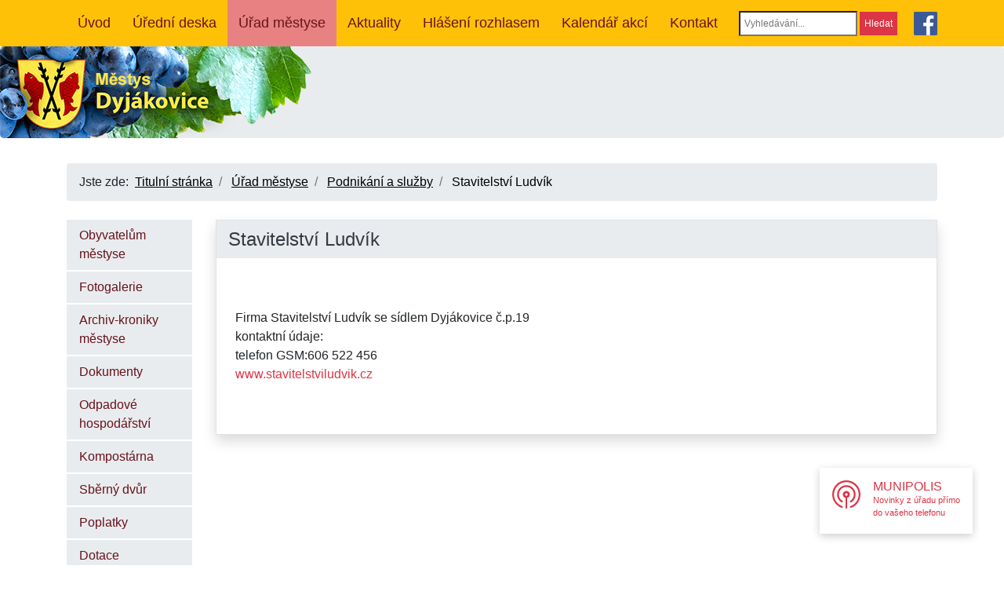

--- FILE ---
content_type: text/html; charset=utf-8
request_url: https://www.dyjakovice.cz/obecni-urad/podnikani-a-sluzby/103-stavitelstvi-ludvik
body_size: 9064
content:

<!DOCTYPE html>
<html lang="cs-cz" dir="ltr">
    <head>
<meta name="viewport" content="width=device-width, initial-scale=1.0" />
  <script src="/templates/dyjakovice/build/app.js"></script>
	<meta charset="utf-8" />
	<base href="https://www.dyjakovice.cz/obecni-urad/podnikani-a-sluzby/103-stavitelstvi-ludvik" />
	<meta name="author" content="admin-ou-dyjakovice" />
	<meta name="description" content="Oficiální stránky městyse Dyjákovice v okrese Znojmo v Jihomoravském kraji" />
	<title>Stavitelství Ludvík</title>
	<link href="/templates/dyjakovice/favicon.ico" rel="shortcut icon" type="image/vnd.microsoft.icon" />
	<link href="/media/com_attachments/css/attachments_hide.css" rel="stylesheet" />
	<link href="/media/com_attachments/css/attachments_list.css" rel="stylesheet" />
	<link href="/plugins/system/jce/css/content.css?badb4208be409b1335b815dde676300e" rel="stylesheet" />
	<link href="/plugins/system/screenreader/screenreader/libraries/controller/css/elegant.css" rel="stylesheet" />
	<link href="/templates/dyjakovice/build/main.css" rel="stylesheet" />
	<link href="/plugins/system/gdpr/assets/css/cookieconsent.min.css" rel="stylesheet" />
	<style>
#accessibility-links #text_plugin{width:80px;}div.cc-window.cc-floating{max-width:24em}@media(max-width: 639px){div.cc-window.cc-floating:not(.cc-center){max-width: none}}div.cc-window, span.cc-cookie-settings-toggler{font-size:16px}div.cc-revoke{font-size:16px}div.cc-settings-label,span.cc-cookie-settings-toggle{font-size:14px}div.cc-window.cc-banner{padding:1em 1.8em}div.cc-window.cc-floating{padding:2em 1.8em}input.cc-cookie-checkbox+span:before, input.cc-cookie-checkbox+span:after{border-radius:1px}div.cc-center,div.cc-floating,div.cc-checkbox-container,div.gdpr-fancybox-container div.fancybox-content,ul.cc-cookie-category-list li,fieldset.cc-service-list-title legend{border-radius:0px}div.cc-window a.cc-btn{border-radius:0px}
	</style>
	<script src="https://ajax.googleapis.com/ajax/libs/jquery/3.0.0/jquery.min.js"></script>
	<script src="/plugins/system/jqueryeasy/jquerynoconflict.js"></script>
	<script src="https://ajax.googleapis.com/ajax/libs/jqueryui/1.9.0/jquery-ui.min.js"></script>
	
	
	
	<!--[if lt IE 9]><script src="/media/jui/js/html5.js?c776913041e88ce0f15e6f3932bba81f"></script><![endif]-->
	<script src="/media/com_attachments/js/attachments_refresh.js"></script>
	<script src="/plugins/system/screenreader/screenreader/languages/en-GB.js"></script>
	<script src="/plugins/system/screenreader/screenreader/libraries/tts/soundmanager/soundmanager2.js"></script>
	<script src="/plugins/system/screenreader/screenreader/libraries/tts/tts.js" defer></script>
	<script src="/plugins/system/screenreader/screenreader/libraries/controller/controller.js" defer></script>
	<script src="/templates/dyjakovice/js/template.js?c776913041e88ce0f15e6f3932bba81f"></script>
	<!--[if lt IE 9]><script src="/media/system/js/html5fallback.js?c776913041e88ce0f15e6f3932bba81f"></script><![endif]-->
	<script src="/plugins/system/gdpr/assets/js/cookieconsent.min.js" defer></script>
	<script src="/plugins/system/gdpr/assets/js/init.js" defer></script>
	<script>

  var CWG = {
            uriroot : "https://www.dyjakovice.cz/"
          };
window.soundManager.url = 'https://www.dyjakovice.cz/plugins/system/screenreader/screenreader/libraries/tts/soundmanager/swf/';
										  window.soundManager.debugMode = false;  
										  window.soundManager.defaultOptions.volume = 80;var screenReaderConfigOptions = {	baseURI: 'https://www.dyjakovice.cz/',
																			token: 'fb529f60fd171f4ccb4f77eaa3820f8b',
																			langCode: 'cs',
																			chunkLength: 100,
																			screenReaderVolume: '80',
																			screenReaderVoiceSpeed: 'normal',
																			position: 'bottomright',
																			scrolling: 'fixed',
																			targetAppendto: 'html',
																			targetAppendMode: 'bottom',
																			preload: 1,
																			autoBackgroundColor: 1,
																			readPage: 1,
																			readChildNodes: 1,
																			ieHighContrast: 1,
																			ieHighContrastAdvanced: 1,
																			gtranslateIntegration: 0,
																			selectMainpageareaText: 1,
																			excludeScripts: 1,
																			readImages: 0,
																			readImagesAttribute: 'alt',
																			readImagesOrdering: 'before',
																			readImagesHovering: 0,
																			mainpageSelector: '*[name*=main], *[id*=main]',
																			showlabel: 0,
																			labeltext: 'Screen Reader',
																			screenreaderIcon: 'wheelchair',
																			screenreader: 1,
																			highcontrast: 1,
																			highcontrastAlternate: 1,
																			colorHue: 180,
																			colorBrightness: 6,
																			dyslexicFont: 0,
																			fontsize: 1,
																			fontsizeDefault: 80,
																			fontsizeMin: 50,
																			fontsizeMax: 200,
																			fontsizeSelector: '',
																			fontSizeOverride: 1,
																			fontSizeHeadersIncrement: 20,
																			toolbarBgcolor: '#eeeeee',
																			template: 'elegant.css',
																			accesskey_play: 'P',
																			accesskey_pause: 'E',
																			accesskey_stop: 'S',
																			accesskey_increase: 'O',
																			accesskey_decrease: 'U',
																			accesskey_reset: 'R',
																			accesskey_highcontrast: 'H',
																			accesskey_highcontrast2: 'J',
																			accesskey_highcontrast3: 'K',
																			accesskey_dyslexic: 'D',
																			accesskey_skiptocontents: 'C',
																			accesskey_minimized: 'L',
																			volume_accesskeys: 1,
																			readerEngine: 'proxy',
																			useMobileReaderEngine: 0,
																			mobileReaderEngine: 'proxy_responsive',
																			hideOnMobile: 0,
																			useMinimizedToolbar: 0,
																			showSkipToContents: 0,
																			skipToContentsSelector: '',
																			removeLinksTarget: 0,
																			resetButtonBehavior: 'fontsize'
																		};var gdprConfigurationOptions = { complianceType: 'opt-out',
																			  cookieConsentLifetime: 365,
																			  cookieConsentSamesitePolicy: '',
																			  cookieConsentSecure: 0,
																			  disableFirstReload: 0,
																	  		  blockJoomlaSessionCookie: 0,
																			  blockExternalCookiesDomains: 0,
																			  externalAdvancedBlockingModeCustomAttribute: '',
																			  allowedCookies: '',
																			  blockCookieDefine: 1,
																			  autoAcceptOnNextPage: 0,
																			  revokable: 1,
																			  lawByCountry: 0,
																			  checkboxLawByCountry: 0,
																			  blockPrivacyPolicy: 0,
																			  cacheGeolocationCountry: 1,
																			  countryAcceptReloadTimeout: 1000,
																			  usaCCPARegions: null,
																			  dismissOnScroll: 0,
																			  dismissOnTimeout: 0,
																			  containerSelector: 'body',
																			  hideOnMobileDevices: 0,
																			  autoFloatingOnMobile: 0,
																			  autoFloatingOnMobileThreshold: 1024,
																			  autoRedirectOnDecline: 0,
																			  autoRedirectOnDeclineLink: '',
																			  showReloadMsg: 0,
																			  showReloadMsgText: 'Applying preferences and reloading the page...',
																			  defaultClosedToolbar: 0,
																			  toolbarLayout: 'basic',
																			  toolbarTheme: 'block',
																			  toolbarButtonsTheme: 'decline_first',
																			  revocableToolbarTheme: 'basic',
																			  toolbarPosition: 'bottom',
																			  toolbarCenterTheme: 'compact',
																			  revokePosition: 'revoke-top',
																			  toolbarPositionmentType: 1,
																			  positionCenterSimpleBackdrop: 0,
																			  positionCenterBlurEffect: 0,
																			  preventPageScrolling: 0,
																			  popupEffect: 'fade',
																			  popupBackground: '#000000',
																			  popupText: '#ffffff',
																			  popupLink: '#ffffff',
																			  buttonBackground: '#ffffff',
																			  buttonBorder: '#ffffff',
																			  buttonText: '#000000',
																			  highlightOpacity: '100',
																			  highlightBackground: '#333333',
																			  highlightBorder: '#ffffff',
																			  highlightText: '#ffffff',
																			  highlightDismissBackground: '#333333',
																		  	  highlightDismissBorder: '#ffffff',
																		 	  highlightDismissText: '#ffffff',
																			  hideRevokableButton: 0,
																			  hideRevokableButtonOnscroll: 1,
																			  customRevokableButton: 0,
																			  customRevokableButtonAction: 0,
																			  headerText: 'Cookies used on the website!',
																			  messageText: '<span class=\"cc-message-text\">Tento web používá soubory cookie, aby vám zajistil co nejlepší zážitek z našich webových stránek.</span>',
																			  denyMessageEnabled: 0, 
																			  denyMessage: 'You have declined cookies, to ensure the best experience on this website please consent the cookie usage.',
																			  placeholderBlockedResources: 0, 
																			  placeholderBlockedResourcesAction: '',
																	  		  placeholderBlockedResourcesText: 'You must accept cookies and reload the page to view this content',
																			  placeholderIndividualBlockedResourcesText: 'You must accept cookies from {domain} and reload the page to view this content',
																			  placeholderIndividualBlockedResourcesAction: 0,
																			  placeholderOnpageUnlock: 0,
																			  scriptsOnpageUnlock: 0,
																			  dismissText: 'Got it!',
																			  allowText: 'Povolit',
																			  denyText: 'Odmítnout',
																			  cookiePolicyLinkText: 'Prohlášení o použití cookies',
																			  cookiePolicyLink: 'https://www.dyjakovice.cz/prohlaseni-o-pouziti-cookies',
																			  cookiePolicyRevocableTabText: 'Používáme cookies',
																			  privacyPolicyLinkText: '',
																			  privacyPolicyLink: 'javascript:void(0)',
																			  enableGdprBulkConsent: 0,
																			  enableCustomScriptExecGeneric: 0,
																			  customScriptExecGeneric: '',
																			  categoriesCheckboxTemplate: 'cc-checkboxes-light',
																			  toggleCookieSettings: 0,
																	  		  toggleCookieSettingsText: '<span class="cc-cookie-settings-toggle">Settings <span class="cc-cookie-settings-toggler">&#x25EE;</span></span>',
																			  toggleCookieSettingsButtonBackground: '#333333',
																			  toggleCookieSettingsButtonBorder: '#ffffff',
																			  toggleCookieSettingsButtonText: '#ffffff',
																			  showLinks: 1,
																			  blankLinks: '_blank',
																			  autoOpenPrivacyPolicy: 0,
																			  openAlwaysDeclined: 1,
																			  cookieSettingsLabel: 'Cookie settings:',
															  				  cookieSettingsDesc: 'Choose which kind of cookies you want to disable by clicking on the checkboxes. Click on a category name for more informations about used cookies.',
																			  cookieCategory1Enable: 0,
																			  cookieCategory1Name: 'Necessary',
																			  cookieCategory1Locked: 0,
																			  cookieCategory2Enable: 0,
																			  cookieCategory2Name: 'Preferences',
																			  cookieCategory2Locked: 0,
																			  cookieCategory3Enable: 0,
																			  cookieCategory3Name: 'Statistics',
																			  cookieCategory3Locked: 0,
																			  cookieCategory4Enable: 0,
																			  cookieCategory4Name: 'Marketing',
																			  cookieCategory4Locked: 0,
																			  cookieCategoriesDescriptions: {},
																			  alwaysReloadAfterCategoriesChange: 0,
																			  preserveLockedCategories: 0,
																			  reloadOnfirstDeclineall: 0,
																			  trackExistingCheckboxSelectors: '',
															  		  		  trackExistingCheckboxConsentLogsFormfields: 'name,email,subject,message',
																			  allowallShowbutton: 0,
																			  allowallText: 'Allow all cookies',
																			  allowallButtonBackground: '#ffffff',
																			  allowallButtonBorder: '#ffffff',
																			  allowallButtonText: '#000000',
																			  allowallButtonTimingAjax: 'fast',
																			  includeAcceptButton: 0,
																			  trackConsentDate: 0,
																			  optoutIndividualResources: 0,
																			  blockIndividualResourcesServerside: 0,
																			  allowallIndividualResources: 1,
																			  blockLocalStorage: 0,
																			  blockSessionStorage: 0,
																			  externalAdvancedBlockingModeTags: 'iframe,script,img,source,link',
																			  enableCustomScriptExecCategory1: 0,
																			  customScriptExecCategory1: '',
																			  enableCustomScriptExecCategory2: 0,
																			  customScriptExecCategory2: '',
																			  enableCustomScriptExecCategory3: 0,
																			  customScriptExecCategory3: '',
																			  enableCustomScriptExecCategory4: 0,
																			  customScriptExecCategory4: '',
																			  debugMode: 0
																		};var gdpr_ajax_livesite='https://www.dyjakovice.cz/';var gdpr_enable_log_cookie_consent=1;
	</script>

    <link href="/templates/dyjakovice/favicon.ico" rel="shortcut icon" type="image/vnd.microsoft.icon" />
       
       
       <style>
.rozhlas-banner-container {
	position: fixed;
	bottom: 2.5em;
	right: 2.5em;
        z-index: 9999;
}
.rozhlas-banner-container a:hover{
	text-decoration: none;
}
.rozhlas-banner__icon {
	display: inline-block;
	padding: 1em;
	/*border-radius: 25px;*/
	box-shadow: 0 3px 10px rgba(0,0,0,0.2);
	transition: all 0.25s linear 0s;
	background-color: #fff;
	text-decoration: none;
	-webkit-animation-delay: 1s;
	animation-delay: 1s;
}
.rozhlas-banner__icon:hover {
	background-color: #f6f6f6;
}
.rozhlas-banner__icon > span {
	display: inline-block;
	text-decoration: none;
	line-height: 1;
}
.logo-symbol {
	display: inline-block;
	text-decoration: none;
        vertical-align: top;
        width: 40px;
        height: 40px;
}
.rozhlas-title {
	margin-left: 0.5em;
}
.rozhlas-banner {
	background-color: #fff;
	/*border-radius: 5px;*/
	box-shadow: 0 1px 2px 0 rgba(0,0,0,0.2);
	max-width: 300px;
	width: 100%;
	padding: 1.5em;
	position: fixed;
	bottom: 2em;
	right: 2em;
	z-index: 101;
	-webkit-box-sizing: border-box;
	box-sizing: border-box;
}
.rozhlas-banner__close {
	text-align: right;
}
.rozhlas-banner__logo,
.rozhlas-banner__close a {
	transition: all 0.25s linear 0s;
}
.rozhlas-banner__close a:hover {
	cursor: pointer;
	opacity: 0.7;
}
.rozhlas-banner__logo,
.rozhlas-banner__image {
	text-align: center;
	margin: 0.5em 0;
}
.rozhlas-banner__logo {font-size: 1.3em;}
.rozhlas-banner__logo:hover {
	opacity: 0.7;
}
.rozhlas-banner__text {
	text-align: center;
	font-style: italic;
}
.rozhlas-banner-btn {
	display: block;
	width: 100%;
	/*border-radius: 5px;*/
	margin-bottom: 5px;
	text-align: center;
	line-height: 1;
	font-size: 16px;
	color: #fff;
	text-decoration: none;
	padding: 0.5em;
	-webkit-box-sizing: border-box;
	box-sizing: border-box;
	background-repeat: no-repeat;
	background-position: 10px center;
	transition: all 0.25s linear 0s;
}
.rozhlas-banner-btn:hover {color: white;}
.rozhlas-banner-btn--telefon {
        background-color: #d72d00;
}
.rozhlas-banner-btn--telefon:hover {
        background-color: #8c1d00;
}
.rozhlas-banner-btn--nastenka {
        background-color: #005c88;
}
.rozhlas-banner-btn--nastenka:hover {
        background-color: #003c58;
}
.rozhlas-banner-btn--app {
        background-color: #ebba3b;
}
.rozhlas-banner-btn--app:hover {
        background-color: #d79b00;
}
.rozhlas-banner-btn:last-child {
	margin-bottom: 0;
}
.rozhlas-banner__icon .rozhlas-subtitle {
    font-size: 0.7em;
    margin-top: 0.5em;
    max-width: 12em;
}
.rozhlas-banner__image img {
    width: 100%;
    height: auto;
}
</style>
<script>
$(document).ready(function() {
$(".rozhlas-banner__icon").click(function(e) {
$(".rozhlas-banner-container").toggleClass("open");
if($(".rozhlas-banner-container").hasClass("open")) {
$(".rozhlas-banner").css("display","block");
} else {
$(".rozhlas-banner-container").removeClass("open");
$(".rozhlas-banner").css("display","none");
}
e.preventDefault();
});
$(".rozhlas-banner__close a").click(function(e) {
$(".rozhlas-banner-container").removeClass("open");
$(".rozhlas-banner-container").find(".rozhlas-banner").css("display","none");
});
});
</script>
        
    </head>
    
    <body class="podnikani-a-sluzby ">


<!-- nav class="navbar navbar-expand-lg navbar-dark bg-dark" -->
<nav class="navbar navbar-expand-lg bg-yellow">
  <div class="container">
        <a class="navbar-brand mr-auto mr-lg-0 d-lg-none" href="#">
          Městys Dyjákovice
        </a>

        <button class="navbar-toggler collapsed" type="button" data-toggle="offcanvas" data-target="#collapsingNavbar">Menu</button>

        <div class="navbar-collapse offcanvas-collapse" id="collapsingNavbar">
          <ul class="menu navbar-nav mr-auto">
<li class="nav-item item-101"><a class="nav-link" href="/"  >Úvod</a></li><li class="nav-item item-102"><a class="nav-link" href="/uredni-deska"  >Úřední deska</a></li><li class="nav-item item-103 active parent dropdown"><a class="nav-link" href="/obecni-urad"  >Úřad městyse</a></li><li class="nav-item item-104"><a class="nav-link" href="/aktuality"  >Aktuality</a></li><li class="nav-item item-123"><a class="nav-link" href="/hlaseni-rozhlasem"  >Hlášení rozhlasem </a></li><li class="nav-item item-130"><a class="nav-link" href="/kalendar-akci"  >Kalendář akcí</a></li><li class="nav-item item-105"><a class="nav-link" href="/item-4"  >Kontakt</a></li></ul>
    

        

          		<div class="moduletable vyhledavani">
						<div class="search vyhledavani">
	<form action="/obecni-urad/podnikani-a-sluzby" method="post" class="form-inline" role="search">
		<label for="mod-search-searchword91" class="element-invisible">Vyhledávání...</label> <input name="searchword" id="mod-search-searchword91" maxlength="200"  class="inputbox search-query input-medium" type="search" placeholder="Vyhledávání..." /> <button class="button btn btn-primary" onclick="this.form.searchword.focus();">Hledat</button>		<input type="hidden" name="task" value="search" />
		<input type="hidden" name="option" value="com_search" />
		<input type="hidden" name="Itemid" value="109" />
	</form>
</div>
		</div>
	
    
     <div class="fcb">
         <a href="https://www.facebook.com/obecdyjakovice" target="_blank"><img src="/fcb.png" alt="Facebook" /></a>
     </div>


        </div>
  </div>
</nav>



        <div class="jumbotron pxc-jumbotron">
      <h1><span class="d-none d-lg-block">
        </span> 
      </h1>

    </div>
      
    



<div id="news" class="container">


  <div class="d-none d-lg-block mb-4">

      		<div class="moduletable">
						
<ul itemscope itemtype="http://schema.org/BreadcrumbList" class="breadcrumb">
			<li class="active">
			Jste zde: &#160;
		</li>
	
				<li itemprop="itemListElement" itemscope itemtype="http://schema.org/ListItem" class="breadcrumb-item">
									<a itemprop="item" href="/" class="pathway">
						<span itemprop="name">
							Titulní stránka						</span>
					</a>
				
				<meta itemprop="position" content="1">
			</li>
					<li itemprop="itemListElement" itemscope itemtype="http://schema.org/ListItem" class="breadcrumb-item">
									<a itemprop="item" href="/obecni-urad" class="pathway">
						<span itemprop="name">
							Úřad městyse						</span>
					</a>
				
				<meta itemprop="position" content="2">
			</li>
					<li itemprop="itemListElement" itemscope itemtype="http://schema.org/ListItem" class="breadcrumb-item">
									<a itemprop="item" href="/obecni-urad/podnikani-a-sluzby" class="pathway">
						<span itemprop="name">
							Podnikání a služby						</span>
					</a>
				
				<meta itemprop="position" content="3">
			</li>
					<li itemprop="itemListElement" itemscope itemtype="http://schema.org/ListItem" class="breadcrumb-item active">
				<span itemprop="name">
					Stavitelství Ludvík				</span>
				<meta itemprop="position" content="4">
			</li>
		</ul>
		</div>
	

  </div>

<div class="row">
  <div class="col-md-2 pxc-sidebar">


        		<div class="moduletable">
						<ul class="menu nav nav-pills flex-column">
<li class="nav-item item-107"><a class="nav-link" href="/obecni-urad/obyvatelum-obce"  >Obyvatelům městyse</a></li><li class="nav-item item-184"><a href="https://www.dyjakovice.cz/obecni-urad/fotogalerie" class="nav-link">Fotogalerie</a></li><li class="nav-item item-189"><a href="https://ekroniky.cz/mestys-dyjakovice/" class="nav-link">Archiv-kroniky městyse</a></li><li class="nav-item item-158"><a class="nav-link" href="/obecni-urad/dokumenty-nove"  >Dokumenty</a></li><li class="nav-item item-167"><a class="nav-link" href="/obecni-urad/odpadove-hospodarstvi"  >Odpadové hospodářství</a></li><li class="nav-item item-187"><a class="nav-link" href="/obecni-urad/kompostarna"  >Kompostárna</a></li><li class="nav-item item-188"><a class="nav-link" href="/obecni-urad/sberny-dvur"  >Sběrný dvůr</a></li><li class="nav-item item-171"><a class="nav-link" href="/obecni-urad/poplatky"  >Poplatky</a></li><li class="nav-item item-165"><a class="nav-link" href="/obecni-urad/dotace"  >Dotace</a></li><li class="nav-item item-136"><a class="nav-link" href="/obecni-urad/vase-obec-mobilni-aplikace"  >Vaše obec - mobilní aplikace</a></li><li class="nav-item item-157"><a class="nav-link" href="/obecni-urad/virtualni-prohlidky"  >Virtuální prohlídky</a></li><li class="nav-item item-109 current"><a class="active nav-link" href="/obecni-urad/podnikani-a-sluzby"  >Podnikání a služby</a></li><li class="nav-item item-110"><a class="nav-link" href="/obecni-urad/udalosti-v-obci"  >Plán kulturních akcí</a></li><li class="nav-item item-111"><a class="nav-link" href="/obecni-urad/spolky-a-sdruzeni"  >Spolky a sdružení</a></li><li class="nav-item item-134"><a class="nav-link" href="/obecni-urad/zakladni-skola"  >Základní škola</a></li><li class="nav-item item-112"><a class="nav-link" href="/obecni-urad/elektronicka-podatelna"  >Elektronická podatelna</a></li><li class="nav-item item-124"><a href="https://www.edpp.cz/povodnovy-plan/dyjakovice/" class="nav-link" target="_blank" rel="noopener noreferrer">Povodňový plán</a></li><li class="nav-item item-126"><a href="http://cityportals.cz/web/dyjakovicecz" class="nav-link" target="_blank" rel="noopener noreferrer">Nabídka práce v regionu</a></li><li class="nav-item item-127"><a class="nav-link" href="/obecni-urad/zpravodaj"  >Zpravodaj</a></li><li class="nav-item item-128"><a class="nav-link" href="/obecni-urad/uzemni-plan"  >Územní plán</a></li><li class="nav-item item-137 parent dropdown"><a class="nav-link" href="/obecni-urad/verejne-zakazky-maleho-rozsahu"  >Veřejné zakázky</a></li><li class="nav-item item-186"><a class="nav-link" href="/obecni-urad/zastupitelstvo-mestyse-podklady-pro-jednani-2"  >Zastupitelstvo městyse – podklady pro jednání</a></li></ul>
		</div>
	
  

  </div>

  <div class="col-md-10" id="main">

                            
                            <div id="system-message-container">
	</div>

                            
                            
                              
                            
                            <div class="pb-4 border shadow item-page" itemscope itemtype="https://schema.org/Article">
	<meta itemprop="inLanguage" content="cs-CZ" />
	
		
	
	<div class="page-header">

			<h2 itemprop="name">
				Stavitelství Ludvík			</h2>

							</div>

				
	
	
				
								<div class="pl-4 pr-4 pb-4 pt-4" itemprop="articleBody">
		 
<p>&nbsp;</p>
<p>Firma Stavitelství Ludvík se sídlem Dyjákovice č.p.19<br />kontaktní údaje:<br />telefon GSM:606 522 456<br /><a href="http://www.stavitelstviludvik.cz/">www.stavitelstviludvik.cz</a></p><div class="attachmentsContainer">

<div class="attachmentsList" id="attachmentsList_com_content_default_103"></div>

</div>	</div>

	
							</div>

                    
              <div class="rozhlas-banner-container"><a class="rozhlas-banner__icon animated pulse" href="#" title="Zobrazit MUNIPOLIS"><span class="logo-symbol"><svg width="36px" height="36px" viewBox="0 0 36 36" version="1.1" xmlns="http://www.w3.org/2000/svg" xmlns:xlink="http://www.w3.org/1999/xlink"><g stroke="none" stroke-width="1" fill="currentColor" fill-rule="evenodd"><g fill="currentColor" fill-rule="nonzero"><path d="M18,0 C8.05714286,0 0,8.05906168 0,18.0042867 C0,25.8575851 5.02285714,32.5277447 12.0342857,34.996904 C12.7542857,35.2541081 13.5171429,34.705406 13.5085714,33.9337938 C13.5085714,33.9252203 13.5085714,33.9080734 13.5085714,33.8994999 C13.5085714,33.4365325 13.2085714,33.025006 12.7714286,32.8706835 C6.64285714,30.7101691 2.25428571,24.8716361 2.25428571,18.0128602 C2.25428571,9.23362705 9.42857143,2.134794 18.24,2.26339605 C26.6314286,2.38342462 33.54,9.20790664 33.7457143,17.6013337 C33.9257143,24.6401524 29.4857143,30.6758752 23.2371429,32.8706835 C22.8,33.025006 22.5,33.4365325 22.5,33.8994999 L22.5,33.9337938 C22.4914286,34.705406 23.2542857,35.2541081 23.9742857,34.996904 C30.9771429,32.5363182 36,25.8575851 36,18.0128602 C36,8.05906168 27.9428571,0 18,0 Z"></path><path d="M17.9057143,8.43629436 C23.0142857,8.38485354 27.3171429,12.4401048 27.5571429,17.5413194 C27.7285714,21.1678971 25.8771429,24.3743749 23.04,26.1319362 C22.7057143,26.3376995 22.5085714,26.6977852 22.5085714,27.0835913 C22.5085714,27.9666587 23.4771429,28.5067873 24.2314286,28.04382 C27.5914286,25.9604668 29.82,22.2395809 29.82,17.9957133 C29.82,11.4713027 24.5314286,6.18147178 18.0085714,6.18147178 C11.4857143,6.18147178 6.19714286,11.4713027 6.19714286,17.9957133 C6.19714286,22.2395809 8.43428571,25.9604668 11.7857143,28.04382 C12.54,28.5067873 13.5085714,27.9666587 13.5085714,27.0835913 C13.5085714,26.6977852 13.3114286,26.3376995 12.9771429,26.1319362 C10.26,24.4429626 8.44285714,21.4336747 8.44285714,17.9957133 C8.44285714,12.7487497 12.6685714,8.48773518 17.9057143,8.43629436 Z"></path><path d="M22.5,18.0042867 C22.5,15.5179805 20.4857143,13.5032151 18,13.5032151 C15.5142857,13.5032151 13.5,15.5179805 13.5,18.0042867 C13.5,20.1047869 14.9314286,21.8623482 16.8771429,22.3596094 L16.8771429,34.8768754 C16.8771429,35.4941653 17.3828571,36 18,36 C18.6171429,36 19.1228571,35.4941653 19.1228571,34.8768754 L19.1228571,22.3596094 C21.0685714,21.8623482 22.5,20.0962134 22.5,18.0042867 Z M18,19.6846868 C17.0657143,19.6846868 16.3114286,18.9302215 16.3114286,17.9957133 C16.3114286,17.061205 17.0657143,16.3067397 18,16.3067397 C18.9342857,16.3067397 19.6885714,17.061205 19.6885714,17.9957133 C19.6885714,18.9302215 18.9342857,19.6846868 18,19.6846868 Z"></path></g></g></svg></span> <span class="rozhlas-title">MUNIPOLIS<br />
<span class="rozhlas-subtitle">Novinky z&nbsp;úřadu přímo<br />
do&nbsp;vašeho telefonu</span></span> </a>

<div class="rozhlas-banner" style="display: none;">
<div class="rozhlas-banner__close"><a title="zavřít"><i class="fa fa-times"></i></a></div>

<div class="rozhlas-banner__logo"><a href="https://dyjakovice.munipolis.cz/" rel="noopener noreferrer" onclick="return openTargetBlank(this, event)" title="MUNIPOLIS"><span class="logo-symbol"><svg width="36px" height="36px" viewBox="0 0 36 36" version="1.1" xmlns="http://www.w3.org/2000/svg" xmlns:xlink="http://www.w3.org/1999/xlink"><g stroke="none" stroke-width="1" fill="currentColor" fill-rule="evenodd"><g fill="currentColor" fill-rule="nonzero"><path d="M18,0 C8.05714286,0 0,8.05906168 0,18.0042867 C0,25.8575851 5.02285714,32.5277447 12.0342857,34.996904 C12.7542857,35.2541081 13.5171429,34.705406 13.5085714,33.9337938 C13.5085714,33.9252203 13.5085714,33.9080734 13.5085714,33.8994999 C13.5085714,33.4365325 13.2085714,33.025006 12.7714286,32.8706835 C6.64285714,30.7101691 2.25428571,24.8716361 2.25428571,18.0128602 C2.25428571,9.23362705 9.42857143,2.134794 18.24,2.26339605 C26.6314286,2.38342462 33.54,9.20790664 33.7457143,17.6013337 C33.9257143,24.6401524 29.4857143,30.6758752 23.2371429,32.8706835 C22.8,33.025006 22.5,33.4365325 22.5,33.8994999 L22.5,33.9337938 C22.4914286,34.705406 23.2542857,35.2541081 23.9742857,34.996904 C30.9771429,32.5363182 36,25.8575851 36,18.0128602 C36,8.05906168 27.9428571,0 18,0 Z"></path><path d="M17.9057143,8.43629436 C23.0142857,8.38485354 27.3171429,12.4401048 27.5571429,17.5413194 C27.7285714,21.1678971 25.8771429,24.3743749 23.04,26.1319362 C22.7057143,26.3376995 22.5085714,26.6977852 22.5085714,27.0835913 C22.5085714,27.9666587 23.4771429,28.5067873 24.2314286,28.04382 C27.5914286,25.9604668 29.82,22.2395809 29.82,17.9957133 C29.82,11.4713027 24.5314286,6.18147178 18.0085714,6.18147178 C11.4857143,6.18147178 6.19714286,11.4713027 6.19714286,17.9957133 C6.19714286,22.2395809 8.43428571,25.9604668 11.7857143,28.04382 C12.54,28.5067873 13.5085714,27.9666587 13.5085714,27.0835913 C13.5085714,26.6977852 13.3114286,26.3376995 12.9771429,26.1319362 C10.26,24.4429626 8.44285714,21.4336747 8.44285714,17.9957133 C8.44285714,12.7487497 12.6685714,8.48773518 17.9057143,8.43629436 Z"></path><path d="M22.5,18.0042867 C22.5,15.5179805 20.4857143,13.5032151 18,13.5032151 C15.5142857,13.5032151 13.5,15.5179805 13.5,18.0042867 C13.5,20.1047869 14.9314286,21.8623482 16.8771429,22.3596094 L16.8771429,34.8768754 C16.8771429,35.4941653 17.3828571,36 18,36 C18.6171429,36 19.1228571,35.4941653 19.1228571,34.8768754 L19.1228571,22.3596094 C21.0685714,21.8623482 22.5,20.0962134 22.5,18.0042867 Z M18,19.6846868 C17.0657143,19.6846868 16.3114286,18.9302215 16.3114286,17.9957133 C16.3114286,17.061205 17.0657143,16.3067397 18,16.3067397 C18.9342857,16.3067397 19.6885714,17.061205 19.6885714,17.9957133 C19.6885714,18.9302215 18.9342857,19.6846868 18,19.6846868 Z"></path></g></g></svg></span> <strong>MUNIPOLIS</strong></a></div>

<div class="rozhlas-banner__text"><span>Aktuality ze&nbsp;samosprávy<br />
přímo do&nbsp;vašeho telefonu</span></div>

<div class="rozhlas-banner__image"><img alt="foto aplikace" src="https://files.munipolis.com/others/munipolis-screen.jpg" /></div>

<div class="rozhlas-banner__cta"><a class="rozhlas-banner-btn rozhlas-banner-btn--telefon" href="https://dyjakovice.munipolis.cz/registrace" rel="noopener noreferrer" onclick="return openTargetBlank(this, event)" title="Odebírat"><i class="fa fa-plus-circle"></i> Registrovat se </a> <a class="rozhlas-banner-btn rozhlas-banner-btn--nastenka" href="https://dyjakovice.munipolis.cz/" rel="noopener noreferrer" onclick="return openTargetBlank(this, event)" title="Nástěnka"> <i class="fa fa-home"></i> Zobrazit nástěnku </a>

<div class="rozhlas-banner-btn rozhlas-banner-btn--app"><i class="fa fa-mobile"></i> Stáhnout mobilní aplikaci <a href="https://play.google.com/store/apps/details?id=com.neogenia.zlepseme_cesko" target="blank"> <img class="img-responsive center-block" src="https://files.munipolis.com/others/google-play.png" style="width: 40%; margin-top: 4px" /> </a> <a href="https://itunes.apple.com/us/app/zlep%C5%A1eme-%C4%8Desko-mobiln%C3%ADrozhlas/id1378883073?mt=8" target="blank"> <img class="img-responsive center-block" src="https://files.munipolis.com/others/app-store.png" style="width: 40%; margin-top: 4px" /> </a></div>
</div>
</div>
</div>

</div>

    
</div>

<div class="banery">
           		<div class="moduletable">
							<h3>Odkazy</h3>
						

<div class="custom"  >
	<div>&nbsp;</div>
<p><a href="https://www.vinarske.stezky.cz/obce/Moravske-vinarske-stezky-v-Dyjakovicich.aspx" target="_blank" rel="noopener"><img src="/images/mvs-logo.png" alt="mvs logo" width="214" height="78" /></a></p>
<p><a href="https://www.krizport.cz/" target="_blank" rel="noopener"><img src="/images/banner_krizport.png" alt="mvs logo" /></a></p>
<p><a href="https://www.krizport.cz/" target="_blank" rel="noopener"><img src="/images/BLOND1.jpg" alt="mvs logo" width="940" height="370" /></a></p>
<p><a href="https://paleni.izscr.cz/" target="_blank" rel="noopener"><img src="/images/banner_klesti.png" alt="banner klesti" width="194" height="89" /></a></p>
<p><a href="https://vodarenska.cz/" target="_blank" rel="noopener"><img src="/images/vas-logo58.png" alt="banner klesti" width="214" height="58" /></a></p>
<p><a href="https://www.hrusovansko.cz/" target="_blank" rel="noopener"><img src="/images/mikroregion_Hrušovansko.JPG" alt="mikroregion Hrušovansko" width="250" height="100" /></a></p>
<p><a href="https://www.so-dyje.cz/" target="_blank" rel="noopener"><img src="/images/SO_Dyje.JPG" alt="SO Dyje" width="250" height="129" /></a></p>
<p><a href="https://www.dsokanalizace-jaroslavice-hradek-dyjakovice.cz/" target="_blank" rel="noopener"><img src="/images/DSO_JHD_II.JPG" alt="DSO JHD II" width="240" height="205" /></a></p>
<p><a href="https://www.mashrusovansko.cz/" target="_blank" rel="noopener"><img src="/images/MAS_Hrušovansko_II.jpg" alt="MAS Hrušovansko II" width="229" height="220" /></a></p>
<p><a href="https://vakznojemsko.znojmo.cz/" target="_blank" rel="noopener"><img src="/images/Vak_Znojemsko.png" alt="mikroregion Hrušovansko" width="426" height="143" /></a></p></div>
		</div>
	

</div>

</div>

  <div class="patickafoto">
  
  
  </div>


        <footer class="footer bg-yellow text-muted" role="contentinfo">
        
            <div class="container">

                <p class="text-center pt-2 pb-5">&copy; 2026 Městys Dyjákovice | <a href="/prohlaseni-o-pouziti-cookies">Prohlášení o používání cookies</a> | Webdesign by <a href="https://www.goldenorange.cz" target="_blank"><img src="/templates/dyjakovice/images/icons/logo-goldenorange.png" title="GoldenOrange" alt="logo GoldenOrange" /></a></p>

            </div>
        </footer>


        

    
      
    </body>
</html>
